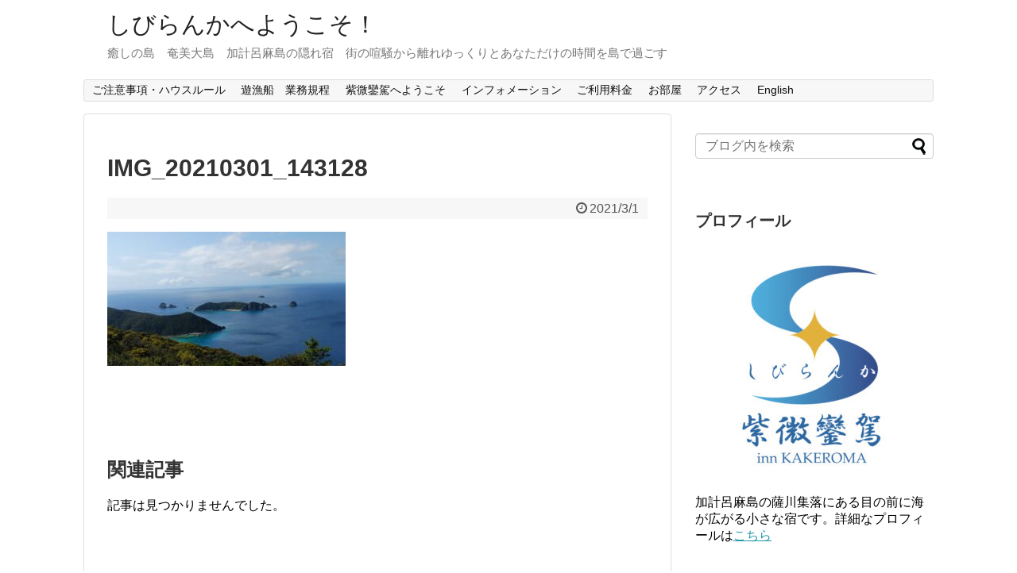

--- FILE ---
content_type: text/html; charset=UTF-8
request_url: https://shibiranka.com/14141/img_20210301_143128
body_size: 11142
content:
<!DOCTYPE html>
<html dir="ltr" lang="ja" prefix="og: https://ogp.me/ns#">
<head>
<meta charset="UTF-8">
  <meta name="viewport" content="width=device-width,initial-scale=1.0">
<link rel="alternate" type="application/rss+xml" title="しびらんかへようこそ！ RSS Feed" href="https://shibiranka.com/feed" />
<link rel="pingback" href="https://shibiranka.com/xmlrpc.php" />
<meta name="robots" content="noindex,follow">
<meta name="description" content="" />
<!-- OGP -->
<meta property="og:type" content="article">
<meta property="og:description" content="">
<meta property="og:title" content="IMG_20210301_143128">
<meta property="og:url" content="https://shibiranka.com/14141/img_20210301_143128">
<meta property="og:image" content="https://shibiranka.com/wp-content/themes/simplicity2-child/images/og-image.jpg">
<meta property="og:site_name" content="しびらんかへようこそ！">
<meta property="og:locale" content="ja_JP">
<!-- /OGP -->
<!-- Twitter Card -->
<meta name="twitter:card" content="summary">
<meta name="twitter:description" content="">
<meta name="twitter:title" content="IMG_20210301_143128">
<meta name="twitter:url" content="https://shibiranka.com/14141/img_20210301_143128">
<meta name="twitter:image" content="https://shibiranka.com/wp-content/themes/simplicity2-child/images/og-image.jpg">
<meta name="twitter:domain" content="shibiranka.com">
<!-- /Twitter Card -->

<title>IMG_20210301_143128 | しびらんかへようこそ！</title>

		<!-- All in One SEO 4.9.3 - aioseo.com -->
	<meta name="robots" content="max-image-preview:large" />
	<meta name="author" content="栁沢良裕"/>
	<link rel="canonical" href="https://shibiranka.com/14141/img_20210301_143128" />
	<meta name="generator" content="All in One SEO (AIOSEO) 4.9.3" />
		<meta property="og:locale" content="ja_JP" />
		<meta property="og:site_name" content="しびらんかへようこそ！" />
		<meta property="og:type" content="article" />
		<meta property="og:title" content="IMG_20210301_143128 | しびらんかへようこそ！" />
		<meta property="og:url" content="https://shibiranka.com/14141/img_20210301_143128" />
		<meta property="article:published_time" content="2021-03-01T09:06:46+00:00" />
		<meta property="article:modified_time" content="2021-03-01T09:06:46+00:00" />
		<meta name="twitter:card" content="summary" />
		<meta name="twitter:site" content="@Yanagis78384135" />
		<meta name="twitter:title" content="IMG_20210301_143128 | しびらんかへようこそ！" />
		<meta name="twitter:creator" content="@Yanagis78384135" />
		<script type="application/ld+json" class="aioseo-schema">
			{"@context":"https:\/\/schema.org","@graph":[{"@type":"BreadcrumbList","@id":"https:\/\/shibiranka.com\/14141\/img_20210301_143128#breadcrumblist","itemListElement":[{"@type":"ListItem","@id":"https:\/\/shibiranka.com#listItem","position":1,"name":"\u30db\u30fc\u30e0","item":"https:\/\/shibiranka.com","nextItem":{"@type":"ListItem","@id":"https:\/\/shibiranka.com\/14141\/img_20210301_143128#listItem","name":"IMG_20210301_143128"}},{"@type":"ListItem","@id":"https:\/\/shibiranka.com\/14141\/img_20210301_143128#listItem","position":2,"name":"IMG_20210301_143128","previousItem":{"@type":"ListItem","@id":"https:\/\/shibiranka.com#listItem","name":"\u30db\u30fc\u30e0"}}]},{"@type":"ItemPage","@id":"https:\/\/shibiranka.com\/14141\/img_20210301_143128#itempage","url":"https:\/\/shibiranka.com\/14141\/img_20210301_143128","name":"IMG_20210301_143128 | \u3057\u3073\u3089\u3093\u304b\u3078\u3088\u3046\u3053\u305d\uff01","inLanguage":"ja","isPartOf":{"@id":"https:\/\/shibiranka.com\/#website"},"breadcrumb":{"@id":"https:\/\/shibiranka.com\/14141\/img_20210301_143128#breadcrumblist"},"author":{"@id":"https:\/\/shibiranka.com\/author\/shibiranka#author"},"creator":{"@id":"https:\/\/shibiranka.com\/author\/shibiranka#author"},"datePublished":"2021-03-01T18:06:46+09:00","dateModified":"2021-03-01T18:06:46+09:00"},{"@type":"Person","@id":"https:\/\/shibiranka.com\/#person","name":"shibiranka_admin01","image":{"@type":"ImageObject","@id":"https:\/\/shibiranka.com\/14141\/img_20210301_143128#personImage","url":"https:\/\/secure.gravatar.com\/avatar\/18210a6d9bfaa1caa879f03b0f31fbd4?s=96&d=mm&r=g","width":96,"height":96,"caption":"shibiranka_admin01"}},{"@type":"Person","@id":"https:\/\/shibiranka.com\/author\/shibiranka#author","url":"https:\/\/shibiranka.com\/author\/shibiranka","name":"\u6801\u6ca2\u826f\u88d5","image":{"@type":"ImageObject","@id":"https:\/\/shibiranka.com\/14141\/img_20210301_143128#authorImage","url":"https:\/\/secure.gravatar.com\/avatar\/8fd88d6a21753884b5a064499a798c23?s=96&d=mm&r=g","width":96,"height":96,"caption":"\u6801\u6ca2\u826f\u88d5"}},{"@type":"WebSite","@id":"https:\/\/shibiranka.com\/#website","url":"https:\/\/shibiranka.com\/","name":"\u3057\u3073\u3089\u3093\u304b\u3078\u3088\u3046\u3053\u305d\uff01","description":"\u7652\u3057\u306e\u5cf6\u3000\u5944\u7f8e\u5927\u5cf6\u3000\u52a0\u8a08\u5442\u9ebb\u5cf6\u306e\u96a0\u308c\u5bbf\u3000\u8857\u306e\u55a7\u9a12\u304b\u3089\u96e2\u308c\u3086\u3063\u304f\u308a\u3068\u3042\u306a\u305f\u3060\u3051\u306e\u6642\u9593\u3092\u5cf6\u3067\u904e\u3054\u3059","inLanguage":"ja","publisher":{"@id":"https:\/\/shibiranka.com\/#person"}}]}
		</script>
		<!-- All in One SEO -->

<link rel="alternate" type="application/rss+xml" title="しびらんかへようこそ！ &raquo; フィード" href="https://shibiranka.com/feed" />
<link rel="alternate" type="application/rss+xml" title="しびらんかへようこそ！ &raquo; コメントフィード" href="https://shibiranka.com/comments/feed" />
<link rel="alternate" type="application/rss+xml" title="しびらんかへようこそ！ &raquo; IMG_20210301_143128 のコメントのフィード" href="https://shibiranka.com/14141/img_20210301_143128/feed" />
		<!-- This site uses the Google Analytics by MonsterInsights plugin v9.11.1 - Using Analytics tracking - https://www.monsterinsights.com/ -->
		<!-- Note: MonsterInsights is not currently configured on this site. The site owner needs to authenticate with Google Analytics in the MonsterInsights settings panel. -->
					<!-- No tracking code set -->
				<!-- / Google Analytics by MonsterInsights -->
		<script type="text/javascript">
/* <![CDATA[ */
window._wpemojiSettings = {"baseUrl":"https:\/\/s.w.org\/images\/core\/emoji\/15.0.3\/72x72\/","ext":".png","svgUrl":"https:\/\/s.w.org\/images\/core\/emoji\/15.0.3\/svg\/","svgExt":".svg","source":{"concatemoji":"https:\/\/shibiranka.com\/wp-includes\/js\/wp-emoji-release.min.js?ver=6.5.7"}};
/*! This file is auto-generated */
!function(i,n){var o,s,e;function c(e){try{var t={supportTests:e,timestamp:(new Date).valueOf()};sessionStorage.setItem(o,JSON.stringify(t))}catch(e){}}function p(e,t,n){e.clearRect(0,0,e.canvas.width,e.canvas.height),e.fillText(t,0,0);var t=new Uint32Array(e.getImageData(0,0,e.canvas.width,e.canvas.height).data),r=(e.clearRect(0,0,e.canvas.width,e.canvas.height),e.fillText(n,0,0),new Uint32Array(e.getImageData(0,0,e.canvas.width,e.canvas.height).data));return t.every(function(e,t){return e===r[t]})}function u(e,t,n){switch(t){case"flag":return n(e,"\ud83c\udff3\ufe0f\u200d\u26a7\ufe0f","\ud83c\udff3\ufe0f\u200b\u26a7\ufe0f")?!1:!n(e,"\ud83c\uddfa\ud83c\uddf3","\ud83c\uddfa\u200b\ud83c\uddf3")&&!n(e,"\ud83c\udff4\udb40\udc67\udb40\udc62\udb40\udc65\udb40\udc6e\udb40\udc67\udb40\udc7f","\ud83c\udff4\u200b\udb40\udc67\u200b\udb40\udc62\u200b\udb40\udc65\u200b\udb40\udc6e\u200b\udb40\udc67\u200b\udb40\udc7f");case"emoji":return!n(e,"\ud83d\udc26\u200d\u2b1b","\ud83d\udc26\u200b\u2b1b")}return!1}function f(e,t,n){var r="undefined"!=typeof WorkerGlobalScope&&self instanceof WorkerGlobalScope?new OffscreenCanvas(300,150):i.createElement("canvas"),a=r.getContext("2d",{willReadFrequently:!0}),o=(a.textBaseline="top",a.font="600 32px Arial",{});return e.forEach(function(e){o[e]=t(a,e,n)}),o}function t(e){var t=i.createElement("script");t.src=e,t.defer=!0,i.head.appendChild(t)}"undefined"!=typeof Promise&&(o="wpEmojiSettingsSupports",s=["flag","emoji"],n.supports={everything:!0,everythingExceptFlag:!0},e=new Promise(function(e){i.addEventListener("DOMContentLoaded",e,{once:!0})}),new Promise(function(t){var n=function(){try{var e=JSON.parse(sessionStorage.getItem(o));if("object"==typeof e&&"number"==typeof e.timestamp&&(new Date).valueOf()<e.timestamp+604800&&"object"==typeof e.supportTests)return e.supportTests}catch(e){}return null}();if(!n){if("undefined"!=typeof Worker&&"undefined"!=typeof OffscreenCanvas&&"undefined"!=typeof URL&&URL.createObjectURL&&"undefined"!=typeof Blob)try{var e="postMessage("+f.toString()+"("+[JSON.stringify(s),u.toString(),p.toString()].join(",")+"));",r=new Blob([e],{type:"text/javascript"}),a=new Worker(URL.createObjectURL(r),{name:"wpTestEmojiSupports"});return void(a.onmessage=function(e){c(n=e.data),a.terminate(),t(n)})}catch(e){}c(n=f(s,u,p))}t(n)}).then(function(e){for(var t in e)n.supports[t]=e[t],n.supports.everything=n.supports.everything&&n.supports[t],"flag"!==t&&(n.supports.everythingExceptFlag=n.supports.everythingExceptFlag&&n.supports[t]);n.supports.everythingExceptFlag=n.supports.everythingExceptFlag&&!n.supports.flag,n.DOMReady=!1,n.readyCallback=function(){n.DOMReady=!0}}).then(function(){return e}).then(function(){var e;n.supports.everything||(n.readyCallback(),(e=n.source||{}).concatemoji?t(e.concatemoji):e.wpemoji&&e.twemoji&&(t(e.twemoji),t(e.wpemoji)))}))}((window,document),window._wpemojiSettings);
/* ]]> */
</script>
<link rel='stylesheet' id='simplicity-style-css' href='https://shibiranka.com/wp-content/themes/simplicity2/style.css?ver=6.5.7&#038;fver=20181123010835' type='text/css' media='all' />
<link rel='stylesheet' id='responsive-style-css' href='https://shibiranka.com/wp-content/themes/simplicity2/css/responsive-pc.css?ver=6.5.7&#038;fver=20181123010835' type='text/css' media='all' />
<link rel='stylesheet' id='font-awesome-style-css' href='https://shibiranka.com/wp-content/themes/simplicity2/webfonts/css/font-awesome.min.css?ver=6.5.7&#038;fver=20181123010835' type='text/css' media='all' />
<link rel='stylesheet' id='icomoon-style-css' href='https://shibiranka.com/wp-content/themes/simplicity2/webfonts/icomoon/style.css?ver=6.5.7&#038;fver=20181123010835' type='text/css' media='all' />
<link rel='stylesheet' id='responsive-mode-style-css' href='https://shibiranka.com/wp-content/themes/simplicity2/responsive.css?ver=6.5.7&#038;fver=20181123010835' type='text/css' media='all' />
<link rel='stylesheet' id='narrow-style-css' href='https://shibiranka.com/wp-content/themes/simplicity2/css/narrow.css?ver=6.5.7&#038;fver=20181123010835' type='text/css' media='all' />
<link rel='stylesheet' id='media-style-css' href='https://shibiranka.com/wp-content/themes/simplicity2/css/media.css?ver=6.5.7&#038;fver=20181123010835' type='text/css' media='all' />
<link rel='stylesheet' id='extension-style-css' href='https://shibiranka.com/wp-content/themes/simplicity2/css/extension.css?ver=6.5.7&#038;fver=20181123010835' type='text/css' media='all' />
<style id='extension-style-inline-css' type='text/css'>
#header .alignleft{margin-right:30px;max-width:none} .entry-thumb img,.related-entry-thumb img,.widget_new_entries ul li img,.widget_new_popular ul li img,.widget_popular_ranking ul li img,#prev-next img,.widget_new_entries .new-entrys-large .new-entry img{border-radius:10px}
</style>
<link rel='stylesheet' id='child-style-css' href='https://shibiranka.com/wp-content/themes/simplicity2-child/style.css?ver=6.5.7&#038;fver=20181123011029' type='text/css' media='all' />
<link rel='stylesheet' id='child-responsive-mode-style-css' href='https://shibiranka.com/wp-content/themes/simplicity2-child/responsive.css?ver=6.5.7&#038;fver=20181123011029' type='text/css' media='all' />
<link rel='stylesheet' id='print-style-css' href='https://shibiranka.com/wp-content/themes/simplicity2/css/print.css?ver=6.5.7&#038;fver=20181123010835' type='text/css' media='print' />
<link rel='stylesheet' id='sns-twitter-type-style-css' href='https://shibiranka.com/wp-content/themes/simplicity2/css/sns-twitter-type.css?ver=6.5.7&#038;fver=20181123010835' type='text/css' media='all' />
<style id='wp-emoji-styles-inline-css' type='text/css'>

	img.wp-smiley, img.emoji {
		display: inline !important;
		border: none !important;
		box-shadow: none !important;
		height: 1em !important;
		width: 1em !important;
		margin: 0 0.07em !important;
		vertical-align: -0.1em !important;
		background: none !important;
		padding: 0 !important;
	}
</style>
<link rel='stylesheet' id='wp-block-library-css' href='https://shibiranka.com/wp-includes/css/dist/block-library/style.min.css?ver=6.5.7' type='text/css' media='all' />
<link rel='stylesheet' id='aioseo/css/src/vue/standalone/blocks/table-of-contents/global.scss-css' href='https://shibiranka.com/wp-content/plugins/all-in-one-seo-pack/dist/Lite/assets/css/table-of-contents/global.e90f6d47.css?ver=4.9.3&#038;fver=20260109035322' type='text/css' media='all' />
<style id='classic-theme-styles-inline-css' type='text/css'>
/*! This file is auto-generated */
.wp-block-button__link{color:#fff;background-color:#32373c;border-radius:9999px;box-shadow:none;text-decoration:none;padding:calc(.667em + 2px) calc(1.333em + 2px);font-size:1.125em}.wp-block-file__button{background:#32373c;color:#fff;text-decoration:none}
</style>
<style id='global-styles-inline-css' type='text/css'>
body{--wp--preset--color--black: #000000;--wp--preset--color--cyan-bluish-gray: #abb8c3;--wp--preset--color--white: #ffffff;--wp--preset--color--pale-pink: #f78da7;--wp--preset--color--vivid-red: #cf2e2e;--wp--preset--color--luminous-vivid-orange: #ff6900;--wp--preset--color--luminous-vivid-amber: #fcb900;--wp--preset--color--light-green-cyan: #7bdcb5;--wp--preset--color--vivid-green-cyan: #00d084;--wp--preset--color--pale-cyan-blue: #8ed1fc;--wp--preset--color--vivid-cyan-blue: #0693e3;--wp--preset--color--vivid-purple: #9b51e0;--wp--preset--gradient--vivid-cyan-blue-to-vivid-purple: linear-gradient(135deg,rgba(6,147,227,1) 0%,rgb(155,81,224) 100%);--wp--preset--gradient--light-green-cyan-to-vivid-green-cyan: linear-gradient(135deg,rgb(122,220,180) 0%,rgb(0,208,130) 100%);--wp--preset--gradient--luminous-vivid-amber-to-luminous-vivid-orange: linear-gradient(135deg,rgba(252,185,0,1) 0%,rgba(255,105,0,1) 100%);--wp--preset--gradient--luminous-vivid-orange-to-vivid-red: linear-gradient(135deg,rgba(255,105,0,1) 0%,rgb(207,46,46) 100%);--wp--preset--gradient--very-light-gray-to-cyan-bluish-gray: linear-gradient(135deg,rgb(238,238,238) 0%,rgb(169,184,195) 100%);--wp--preset--gradient--cool-to-warm-spectrum: linear-gradient(135deg,rgb(74,234,220) 0%,rgb(151,120,209) 20%,rgb(207,42,186) 40%,rgb(238,44,130) 60%,rgb(251,105,98) 80%,rgb(254,248,76) 100%);--wp--preset--gradient--blush-light-purple: linear-gradient(135deg,rgb(255,206,236) 0%,rgb(152,150,240) 100%);--wp--preset--gradient--blush-bordeaux: linear-gradient(135deg,rgb(254,205,165) 0%,rgb(254,45,45) 50%,rgb(107,0,62) 100%);--wp--preset--gradient--luminous-dusk: linear-gradient(135deg,rgb(255,203,112) 0%,rgb(199,81,192) 50%,rgb(65,88,208) 100%);--wp--preset--gradient--pale-ocean: linear-gradient(135deg,rgb(255,245,203) 0%,rgb(182,227,212) 50%,rgb(51,167,181) 100%);--wp--preset--gradient--electric-grass: linear-gradient(135deg,rgb(202,248,128) 0%,rgb(113,206,126) 100%);--wp--preset--gradient--midnight: linear-gradient(135deg,rgb(2,3,129) 0%,rgb(40,116,252) 100%);--wp--preset--font-size--small: 13px;--wp--preset--font-size--medium: 20px;--wp--preset--font-size--large: 36px;--wp--preset--font-size--x-large: 42px;--wp--preset--spacing--20: 0.44rem;--wp--preset--spacing--30: 0.67rem;--wp--preset--spacing--40: 1rem;--wp--preset--spacing--50: 1.5rem;--wp--preset--spacing--60: 2.25rem;--wp--preset--spacing--70: 3.38rem;--wp--preset--spacing--80: 5.06rem;--wp--preset--shadow--natural: 6px 6px 9px rgba(0, 0, 0, 0.2);--wp--preset--shadow--deep: 12px 12px 50px rgba(0, 0, 0, 0.4);--wp--preset--shadow--sharp: 6px 6px 0px rgba(0, 0, 0, 0.2);--wp--preset--shadow--outlined: 6px 6px 0px -3px rgba(255, 255, 255, 1), 6px 6px rgba(0, 0, 0, 1);--wp--preset--shadow--crisp: 6px 6px 0px rgba(0, 0, 0, 1);}:where(.is-layout-flex){gap: 0.5em;}:where(.is-layout-grid){gap: 0.5em;}body .is-layout-flex{display: flex;}body .is-layout-flex{flex-wrap: wrap;align-items: center;}body .is-layout-flex > *{margin: 0;}body .is-layout-grid{display: grid;}body .is-layout-grid > *{margin: 0;}:where(.wp-block-columns.is-layout-flex){gap: 2em;}:where(.wp-block-columns.is-layout-grid){gap: 2em;}:where(.wp-block-post-template.is-layout-flex){gap: 1.25em;}:where(.wp-block-post-template.is-layout-grid){gap: 1.25em;}.has-black-color{color: var(--wp--preset--color--black) !important;}.has-cyan-bluish-gray-color{color: var(--wp--preset--color--cyan-bluish-gray) !important;}.has-white-color{color: var(--wp--preset--color--white) !important;}.has-pale-pink-color{color: var(--wp--preset--color--pale-pink) !important;}.has-vivid-red-color{color: var(--wp--preset--color--vivid-red) !important;}.has-luminous-vivid-orange-color{color: var(--wp--preset--color--luminous-vivid-orange) !important;}.has-luminous-vivid-amber-color{color: var(--wp--preset--color--luminous-vivid-amber) !important;}.has-light-green-cyan-color{color: var(--wp--preset--color--light-green-cyan) !important;}.has-vivid-green-cyan-color{color: var(--wp--preset--color--vivid-green-cyan) !important;}.has-pale-cyan-blue-color{color: var(--wp--preset--color--pale-cyan-blue) !important;}.has-vivid-cyan-blue-color{color: var(--wp--preset--color--vivid-cyan-blue) !important;}.has-vivid-purple-color{color: var(--wp--preset--color--vivid-purple) !important;}.has-black-background-color{background-color: var(--wp--preset--color--black) !important;}.has-cyan-bluish-gray-background-color{background-color: var(--wp--preset--color--cyan-bluish-gray) !important;}.has-white-background-color{background-color: var(--wp--preset--color--white) !important;}.has-pale-pink-background-color{background-color: var(--wp--preset--color--pale-pink) !important;}.has-vivid-red-background-color{background-color: var(--wp--preset--color--vivid-red) !important;}.has-luminous-vivid-orange-background-color{background-color: var(--wp--preset--color--luminous-vivid-orange) !important;}.has-luminous-vivid-amber-background-color{background-color: var(--wp--preset--color--luminous-vivid-amber) !important;}.has-light-green-cyan-background-color{background-color: var(--wp--preset--color--light-green-cyan) !important;}.has-vivid-green-cyan-background-color{background-color: var(--wp--preset--color--vivid-green-cyan) !important;}.has-pale-cyan-blue-background-color{background-color: var(--wp--preset--color--pale-cyan-blue) !important;}.has-vivid-cyan-blue-background-color{background-color: var(--wp--preset--color--vivid-cyan-blue) !important;}.has-vivid-purple-background-color{background-color: var(--wp--preset--color--vivid-purple) !important;}.has-black-border-color{border-color: var(--wp--preset--color--black) !important;}.has-cyan-bluish-gray-border-color{border-color: var(--wp--preset--color--cyan-bluish-gray) !important;}.has-white-border-color{border-color: var(--wp--preset--color--white) !important;}.has-pale-pink-border-color{border-color: var(--wp--preset--color--pale-pink) !important;}.has-vivid-red-border-color{border-color: var(--wp--preset--color--vivid-red) !important;}.has-luminous-vivid-orange-border-color{border-color: var(--wp--preset--color--luminous-vivid-orange) !important;}.has-luminous-vivid-amber-border-color{border-color: var(--wp--preset--color--luminous-vivid-amber) !important;}.has-light-green-cyan-border-color{border-color: var(--wp--preset--color--light-green-cyan) !important;}.has-vivid-green-cyan-border-color{border-color: var(--wp--preset--color--vivid-green-cyan) !important;}.has-pale-cyan-blue-border-color{border-color: var(--wp--preset--color--pale-cyan-blue) !important;}.has-vivid-cyan-blue-border-color{border-color: var(--wp--preset--color--vivid-cyan-blue) !important;}.has-vivid-purple-border-color{border-color: var(--wp--preset--color--vivid-purple) !important;}.has-vivid-cyan-blue-to-vivid-purple-gradient-background{background: var(--wp--preset--gradient--vivid-cyan-blue-to-vivid-purple) !important;}.has-light-green-cyan-to-vivid-green-cyan-gradient-background{background: var(--wp--preset--gradient--light-green-cyan-to-vivid-green-cyan) !important;}.has-luminous-vivid-amber-to-luminous-vivid-orange-gradient-background{background: var(--wp--preset--gradient--luminous-vivid-amber-to-luminous-vivid-orange) !important;}.has-luminous-vivid-orange-to-vivid-red-gradient-background{background: var(--wp--preset--gradient--luminous-vivid-orange-to-vivid-red) !important;}.has-very-light-gray-to-cyan-bluish-gray-gradient-background{background: var(--wp--preset--gradient--very-light-gray-to-cyan-bluish-gray) !important;}.has-cool-to-warm-spectrum-gradient-background{background: var(--wp--preset--gradient--cool-to-warm-spectrum) !important;}.has-blush-light-purple-gradient-background{background: var(--wp--preset--gradient--blush-light-purple) !important;}.has-blush-bordeaux-gradient-background{background: var(--wp--preset--gradient--blush-bordeaux) !important;}.has-luminous-dusk-gradient-background{background: var(--wp--preset--gradient--luminous-dusk) !important;}.has-pale-ocean-gradient-background{background: var(--wp--preset--gradient--pale-ocean) !important;}.has-electric-grass-gradient-background{background: var(--wp--preset--gradient--electric-grass) !important;}.has-midnight-gradient-background{background: var(--wp--preset--gradient--midnight) !important;}.has-small-font-size{font-size: var(--wp--preset--font-size--small) !important;}.has-medium-font-size{font-size: var(--wp--preset--font-size--medium) !important;}.has-large-font-size{font-size: var(--wp--preset--font-size--large) !important;}.has-x-large-font-size{font-size: var(--wp--preset--font-size--x-large) !important;}
.wp-block-navigation a:where(:not(.wp-element-button)){color: inherit;}
:where(.wp-block-post-template.is-layout-flex){gap: 1.25em;}:where(.wp-block-post-template.is-layout-grid){gap: 1.25em;}
:where(.wp-block-columns.is-layout-flex){gap: 2em;}:where(.wp-block-columns.is-layout-grid){gap: 2em;}
.wp-block-pullquote{font-size: 1.5em;line-height: 1.6;}
</style>
<script type="text/javascript" src="https://shibiranka.com/wp-includes/js/jquery/jquery.min.js?ver=3.7.1" id="jquery-core-js"></script>
<script type="text/javascript" src="https://shibiranka.com/wp-includes/js/jquery/jquery-migrate.min.js?ver=3.4.1" id="jquery-migrate-js"></script>
<link rel='shortlink' href='https://shibiranka.com/?p=14142' />
<link rel="alternate" type="application/json+oembed" href="https://shibiranka.com/wp-json/oembed/1.0/embed?url=https%3A%2F%2Fshibiranka.com%2F14141%2Fimg_20210301_143128" />
<link rel="alternate" type="text/xml+oembed" href="https://shibiranka.com/wp-json/oembed/1.0/embed?url=https%3A%2F%2Fshibiranka.com%2F14141%2Fimg_20210301_143128&#038;format=xml" />
		<style type="text/css" id="wp-custom-css">
			.box6 ul, ol {
  color: #668ad8;/*文字色*/
  border: dashed 2px #668ad8;/*破線 太さ 色*/
  background: #f1f8ff; /*背景色*/
  padding: 0.5em 0.5em 0.5em 2em;
}

.box6 ul li, .box6 ol li {
  line-height: 1.5;
  padding: 0.5em 0;
}		</style>
		</head>
  <body class="attachment attachment-template-default single single-attachment postid-14142 attachmentid-14142 attachment-jpeg metaslider-plugin" itemscope itemtype="https://schema.org/WebPage">
    <div id="container">

      <!-- header -->
      <header itemscope itemtype="https://schema.org/WPHeader">
        <div id="header" class="clearfix">
          <div id="header-in">

                        <div id="h-top">
              <!-- モバイルメニュー表示用のボタン -->
<div id="mobile-menu">
  <a id="mobile-menu-toggle" href="#"><span class="fa fa-bars fa-2x"></span></a>
</div>

              <div class="alignleft top-title-catchphrase">
                <!-- サイトのタイトル -->
<p id="site-title" itemscope itemtype="https://schema.org/Organization">
  <a href="https://shibiranka.com/">しびらんかへようこそ！</a></p>
<!-- サイトの概要 -->
<p id="site-description">
  癒しの島　奄美大島　加計呂麻島の隠れ宿　街の喧騒から離れゆっくりとあなただけの時間を島で過ごす</p>
              </div>

              <div class="alignright top-sns-follows">
                              </div>

            </div><!-- /#h-top -->
          </div><!-- /#header-in -->
        </div><!-- /#header -->
      </header>

      <!-- Navigation -->
<nav itemscope itemtype="https://schema.org/SiteNavigationElement">
  <div id="navi">
      	<div id="navi-in">
      <div class="menu"><ul>
<li class="page_item page-item-13414"><a href="https://shibiranka.com/page-13414">ご注意事項・ハウスルール</a></li>
<li class="page_item page-item-15725"><a href="https://shibiranka.com/page-15725">遊漁船　業務規程</a></li>
<li class="page_item page-item-7"><a href="https://shibiranka.com/welcome">紫微鑾駕へようこそ</a></li>
<li class="page_item page-item-29"><a href="https://shibiranka.com/information">インフォメーション</a></li>
<li class="page_item page-item-39"><a href="https://shibiranka.com/fee">ご利用料金</a></li>
<li class="page_item page-item-12227"><a href="https://shibiranka.com/room">お部屋</a></li>
<li class="page_item page-item-12268"><a href="https://shibiranka.com/access">アクセス</a></li>
<li class="page_item page-item-12354"><a href="https://shibiranka.com/english">English</a></li>
</ul></div>
    </div><!-- /#navi-in -->
  </div><!-- /#navi -->
</nav>
<!-- /Navigation -->
      <!-- 本体部分 -->
      <div id="body">
        <div id="body-in" class="cf">

          
          <!-- main -->
          <main itemscope itemprop="mainContentOfPage">
            <div id="main" itemscope itemtype="https://schema.org/Blog">
  
    <div id="post-14142" class="post-14142 attachment type-attachment status-inherit hentry">
  <article class="article">
  
  
  <header>
    <h1 class="entry-title">IMG_20210301_143128</h1>
    <p class="post-meta">
            <span class="post-date"><span class="fa fa-clock-o fa-fw"></span><time class="entry-date date published updated" datetime="2021-03-01T18:06:46+09:00">2021/3/1</time></span>
    
      
      
      
      
      
      
    </p>

    
    
    
      </header>

  
  <div id="the-content" class="entry-content">
  <p class="attachment"><a href='https://shibiranka.com/wp-content/uploads/IMG_20210301_143128-scaled.jpg'><img fetchpriority="high" decoding="async" width="300" height="169" src="https://shibiranka.com/wp-content/uploads/IMG_20210301_143128-300x169.jpg" class="attachment-medium size-medium" alt="" srcset="https://shibiranka.com/wp-content/uploads/IMG_20210301_143128-300x169.jpg 300w, https://shibiranka.com/wp-content/uploads/IMG_20210301_143128-1024x576.jpg 1024w, https://shibiranka.com/wp-content/uploads/IMG_20210301_143128-768x432.jpg 768w, https://shibiranka.com/wp-content/uploads/IMG_20210301_143128-1536x864.jpg 1536w, https://shibiranka.com/wp-content/uploads/IMG_20210301_143128-2048x1152.jpg 2048w, https://shibiranka.com/wp-content/uploads/IMG_20210301_143128-320x180.jpg 320w" sizes="(max-width: 300px) 100vw, 300px" /></a></p>
  </div>

  <footer>
    <!-- ページリンク -->
    
    

    
    <div id="sns-group" class="sns-group sns-group-bottom">
    
        </div>

    
    <p class="footer-post-meta">

            <span class="post-tag"></span>
      
      
      
          </p>
  </footer>
  </article><!-- .article -->
  </div><!-- .post -->

      <div id="under-entry-body">

            <aside id="related-entries">
        <h2>関連記事</h2>
            <p>記事は見つかりませんでした。</p>
  <br style="clear:both;">      </aside><!-- #related-entries -->
      


      
      
      <!-- post navigation -->
<div class="navigation">
  </div>
<!-- /post navigation -->
      <!-- comment area -->
<div id="comment-area">
	<aside>	<div id="respond" class="comment-respond">
		<h2 id="reply-title" class="comment-reply-title">コメントをどうぞ <small><a rel="nofollow" id="cancel-comment-reply-link" href="/14141/img_20210301_143128#respond" style="display:none;">コメントをキャンセル</a></small></h2><form action="https://shibiranka.com/wp-comments-post.php" method="post" id="commentform" class="comment-form"><p class="comment-notes"><span id="email-notes">メールアドレスが公開されることはありません。</span> <span class="required-field-message"><span class="required">※</span> が付いている欄は必須項目です</span></p><p class="comment-form-comment"><textarea id="comment" class="expanding" name="comment" cols="45" rows="8" aria-required="true" placeholder=""></textarea></p><p class="comment-form-author"><label for="author">名前 <span class="required">※</span></label> <input id="author" name="author" type="text" value="" size="30" maxlength="245" autocomplete="name" required="required" /></p>
<p class="comment-form-email"><label for="email">メール <span class="required">※</span></label> <input id="email" name="email" type="text" value="" size="30" maxlength="100" aria-describedby="email-notes" autocomplete="email" required="required" /></p>
<p class="comment-form-url"><label for="url">サイト</label> <input id="url" name="url" type="text" value="" size="30" maxlength="200" autocomplete="url" /></p>
<p class="form-submit"><input name="submit" type="submit" id="submit" class="submit" value="コメントを送信" /> <input type='hidden' name='comment_post_ID' value='14142' id='comment_post_ID' />
<input type='hidden' name='comment_parent' id='comment_parent' value='0' />
</p><p style="display: none;"><input type="hidden" id="akismet_comment_nonce" name="akismet_comment_nonce" value="181398d142" /></p><p style="display: none !important;" class="akismet-fields-container" data-prefix="ak_"><label>&#916;<textarea name="ak_hp_textarea" cols="45" rows="8" maxlength="100"></textarea></label><input type="hidden" id="ak_js_1" name="ak_js" value="101"/><script>document.getElementById( "ak_js_1" ).setAttribute( "value", ( new Date() ).getTime() );</script></p></form>	</div><!-- #respond -->
	</aside></div>
<!-- /comment area -->      </div>
    
            </div><!-- /#main -->
          </main>
        <!-- sidebar -->
<div id="sidebar" role="complementary">
    
  <div id="sidebar-widget">
  <!-- ウイジェット -->
  <aside id="search-2" class="widget widget_search"><form method="get" id="searchform" action="https://shibiranka.com/">
	<input type="text" placeholder="ブログ内を検索" name="s" id="s">
	<input type="submit" id="searchsubmit" value="">
</form></aside><aside id="text-2" class="widget widget_text"><h3 class="widget_title sidebar_widget_title">プロフィール</h3>			<div class="textwidget"><p><img loading="lazy" decoding="async" class="wp-image-12511 size-medium aligncenter" src="https://shibiranka.com/wp-content/uploads/shibiranka_logo-300x300.jpg" alt="" width="300" height="300" srcset="https://shibiranka.com/wp-content/uploads/shibiranka_logo-300x300.jpg 300w, https://shibiranka.com/wp-content/uploads/shibiranka_logo-150x150.jpg 150w, https://shibiranka.com/wp-content/uploads/shibiranka_logo-100x100.jpg 100w, https://shibiranka.com/wp-content/uploads/shibiranka_logo-320x320.jpg 320w, https://shibiranka.com/wp-content/uploads/shibiranka_logo.jpg 753w" sizes="(max-width: 300px) 100vw, 300px" /></p>
<p>加計呂麻島の薩川集落にある目の前に海が広がる小さな宿です。詳細なプロフィールは<a href="https://shibiranka.com/staff">こちら</a></p>
</div>
		</aside>
		<aside id="recent-posts-2" class="widget widget_recent_entries">
		<h3 class="widget_title sidebar_widget_title">最近の投稿</h3>
		<ul>
											<li>
					<a href="https://shibiranka.com/16274">(タイトルなし)</a>
									</li>
											<li>
					<a href="https://shibiranka.com/16267">メンテナンス⑥</a>
									</li>
											<li>
					<a href="https://shibiranka.com/16263">メンテナンス⑤完了</a>
									</li>
											<li>
					<a href="https://shibiranka.com/16255">メンテナンス⑤は…</a>
									</li>
											<li>
					<a href="https://shibiranka.com/16251">④サンゴ石垣</a>
									</li>
					</ul>

		</aside><aside id="archives-2" class="widget widget_archive"><h3 class="widget_title sidebar_widget_title">アーカイブ</h3>
			<ul>
					<li><a href='https://shibiranka.com/date/2026/01'>2026年1月</a></li>
	<li><a href='https://shibiranka.com/date/2025/12'>2025年12月</a></li>
	<li><a href='https://shibiranka.com/date/2025/11'>2025年11月</a></li>
	<li><a href='https://shibiranka.com/date/2025/10'>2025年10月</a></li>
	<li><a href='https://shibiranka.com/date/2025/09'>2025年9月</a></li>
	<li><a href='https://shibiranka.com/date/2025/08'>2025年8月</a></li>
	<li><a href='https://shibiranka.com/date/2025/07'>2025年7月</a></li>
	<li><a href='https://shibiranka.com/date/2025/06'>2025年6月</a></li>
	<li><a href='https://shibiranka.com/date/2025/05'>2025年5月</a></li>
	<li><a href='https://shibiranka.com/date/2025/04'>2025年4月</a></li>
	<li><a href='https://shibiranka.com/date/2025/03'>2025年3月</a></li>
	<li><a href='https://shibiranka.com/date/2025/02'>2025年2月</a></li>
	<li><a href='https://shibiranka.com/date/2025/01'>2025年1月</a></li>
	<li><a href='https://shibiranka.com/date/2024/11'>2024年11月</a></li>
	<li><a href='https://shibiranka.com/date/2024/10'>2024年10月</a></li>
	<li><a href='https://shibiranka.com/date/2024/09'>2024年9月</a></li>
	<li><a href='https://shibiranka.com/date/2024/08'>2024年8月</a></li>
	<li><a href='https://shibiranka.com/date/2024/07'>2024年7月</a></li>
	<li><a href='https://shibiranka.com/date/2024/06'>2024年6月</a></li>
	<li><a href='https://shibiranka.com/date/2024/05'>2024年5月</a></li>
	<li><a href='https://shibiranka.com/date/2024/04'>2024年4月</a></li>
	<li><a href='https://shibiranka.com/date/2024/03'>2024年3月</a></li>
	<li><a href='https://shibiranka.com/date/2024/02'>2024年2月</a></li>
	<li><a href='https://shibiranka.com/date/2024/01'>2024年1月</a></li>
	<li><a href='https://shibiranka.com/date/2023/12'>2023年12月</a></li>
	<li><a href='https://shibiranka.com/date/2023/11'>2023年11月</a></li>
	<li><a href='https://shibiranka.com/date/2023/10'>2023年10月</a></li>
	<li><a href='https://shibiranka.com/date/2023/09'>2023年9月</a></li>
	<li><a href='https://shibiranka.com/date/2023/08'>2023年8月</a></li>
	<li><a href='https://shibiranka.com/date/2023/07'>2023年7月</a></li>
	<li><a href='https://shibiranka.com/date/2023/06'>2023年6月</a></li>
	<li><a href='https://shibiranka.com/date/2023/05'>2023年5月</a></li>
	<li><a href='https://shibiranka.com/date/2023/04'>2023年4月</a></li>
	<li><a href='https://shibiranka.com/date/2023/03'>2023年3月</a></li>
	<li><a href='https://shibiranka.com/date/2023/02'>2023年2月</a></li>
	<li><a href='https://shibiranka.com/date/2023/01'>2023年1月</a></li>
	<li><a href='https://shibiranka.com/date/2022/12'>2022年12月</a></li>
	<li><a href='https://shibiranka.com/date/2022/11'>2022年11月</a></li>
	<li><a href='https://shibiranka.com/date/2022/10'>2022年10月</a></li>
	<li><a href='https://shibiranka.com/date/2022/09'>2022年9月</a></li>
	<li><a href='https://shibiranka.com/date/2022/08'>2022年8月</a></li>
	<li><a href='https://shibiranka.com/date/2022/07'>2022年7月</a></li>
	<li><a href='https://shibiranka.com/date/2022/06'>2022年6月</a></li>
	<li><a href='https://shibiranka.com/date/2022/05'>2022年5月</a></li>
	<li><a href='https://shibiranka.com/date/2022/04'>2022年4月</a></li>
	<li><a href='https://shibiranka.com/date/2022/03'>2022年3月</a></li>
	<li><a href='https://shibiranka.com/date/2022/02'>2022年2月</a></li>
	<li><a href='https://shibiranka.com/date/2022/01'>2022年1月</a></li>
	<li><a href='https://shibiranka.com/date/2021/12'>2021年12月</a></li>
	<li><a href='https://shibiranka.com/date/2021/11'>2021年11月</a></li>
	<li><a href='https://shibiranka.com/date/2021/10'>2021年10月</a></li>
	<li><a href='https://shibiranka.com/date/2021/09'>2021年9月</a></li>
	<li><a href='https://shibiranka.com/date/2021/08'>2021年8月</a></li>
	<li><a href='https://shibiranka.com/date/2021/07'>2021年7月</a></li>
	<li><a href='https://shibiranka.com/date/2021/06'>2021年6月</a></li>
	<li><a href='https://shibiranka.com/date/2021/05'>2021年5月</a></li>
	<li><a href='https://shibiranka.com/date/2021/04'>2021年4月</a></li>
	<li><a href='https://shibiranka.com/date/2021/03'>2021年3月</a></li>
	<li><a href='https://shibiranka.com/date/2021/02'>2021年2月</a></li>
	<li><a href='https://shibiranka.com/date/2021/01'>2021年1月</a></li>
	<li><a href='https://shibiranka.com/date/2020/12'>2020年12月</a></li>
	<li><a href='https://shibiranka.com/date/2020/11'>2020年11月</a></li>
	<li><a href='https://shibiranka.com/date/2020/10'>2020年10月</a></li>
	<li><a href='https://shibiranka.com/date/2020/09'>2020年9月</a></li>
	<li><a href='https://shibiranka.com/date/2020/08'>2020年8月</a></li>
	<li><a href='https://shibiranka.com/date/2020/07'>2020年7月</a></li>
	<li><a href='https://shibiranka.com/date/2020/06'>2020年6月</a></li>
	<li><a href='https://shibiranka.com/date/2020/05'>2020年5月</a></li>
	<li><a href='https://shibiranka.com/date/2020/04'>2020年4月</a></li>
	<li><a href='https://shibiranka.com/date/2020/02'>2020年2月</a></li>
	<li><a href='https://shibiranka.com/date/2020/01'>2020年1月</a></li>
	<li><a href='https://shibiranka.com/date/2019/12'>2019年12月</a></li>
	<li><a href='https://shibiranka.com/date/2019/11'>2019年11月</a></li>
	<li><a href='https://shibiranka.com/date/2019/10'>2019年10月</a></li>
	<li><a href='https://shibiranka.com/date/2019/09'>2019年9月</a></li>
	<li><a href='https://shibiranka.com/date/2019/08'>2019年8月</a></li>
	<li><a href='https://shibiranka.com/date/2019/07'>2019年7月</a></li>
	<li><a href='https://shibiranka.com/date/2019/06'>2019年6月</a></li>
	<li><a href='https://shibiranka.com/date/2019/05'>2019年5月</a></li>
	<li><a href='https://shibiranka.com/date/2019/04'>2019年4月</a></li>
	<li><a href='https://shibiranka.com/date/2019/03'>2019年3月</a></li>
	<li><a href='https://shibiranka.com/date/2019/02'>2019年2月</a></li>
	<li><a href='https://shibiranka.com/date/2019/01'>2019年1月</a></li>
	<li><a href='https://shibiranka.com/date/2018/12'>2018年12月</a></li>
	<li><a href='https://shibiranka.com/date/2018/11'>2018年11月</a></li>
	<li><a href='https://shibiranka.com/date/2018/10'>2018年10月</a></li>
	<li><a href='https://shibiranka.com/date/2018/09'>2018年9月</a></li>
	<li><a href='https://shibiranka.com/date/2018/08'>2018年8月</a></li>
	<li><a href='https://shibiranka.com/date/2018/07'>2018年7月</a></li>
	<li><a href='https://shibiranka.com/date/2018/06'>2018年6月</a></li>
	<li><a href='https://shibiranka.com/date/2018/05'>2018年5月</a></li>
	<li><a href='https://shibiranka.com/date/2018/04'>2018年4月</a></li>
	<li><a href='https://shibiranka.com/date/2018/03'>2018年3月</a></li>
	<li><a href='https://shibiranka.com/date/2018/02'>2018年2月</a></li>
	<li><a href='https://shibiranka.com/date/2018/01'>2018年1月</a></li>
	<li><a href='https://shibiranka.com/date/2017/12'>2017年12月</a></li>
	<li><a href='https://shibiranka.com/date/2017/11'>2017年11月</a></li>
	<li><a href='https://shibiranka.com/date/2017/10'>2017年10月</a></li>
	<li><a href='https://shibiranka.com/date/2017/09'>2017年9月</a></li>
	<li><a href='https://shibiranka.com/date/2017/08'>2017年8月</a></li>
	<li><a href='https://shibiranka.com/date/2017/07'>2017年7月</a></li>
	<li><a href='https://shibiranka.com/date/2017/06'>2017年6月</a></li>
	<li><a href='https://shibiranka.com/date/2017/05'>2017年5月</a></li>
	<li><a href='https://shibiranka.com/date/2017/04'>2017年4月</a></li>
	<li><a href='https://shibiranka.com/date/2017/03'>2017年3月</a></li>
	<li><a href='https://shibiranka.com/date/2017/02'>2017年2月</a></li>
	<li><a href='https://shibiranka.com/date/2017/01'>2017年1月</a></li>
	<li><a href='https://shibiranka.com/date/2016/12'>2016年12月</a></li>
	<li><a href='https://shibiranka.com/date/2016/11'>2016年11月</a></li>
	<li><a href='https://shibiranka.com/date/2016/10'>2016年10月</a></li>
	<li><a href='https://shibiranka.com/date/2016/09'>2016年9月</a></li>
	<li><a href='https://shibiranka.com/date/2016/08'>2016年8月</a></li>
	<li><a href='https://shibiranka.com/date/2016/07'>2016年7月</a></li>
	<li><a href='https://shibiranka.com/date/2016/06'>2016年6月</a></li>
	<li><a href='https://shibiranka.com/date/2016/05'>2016年5月</a></li>
	<li><a href='https://shibiranka.com/date/2016/04'>2016年4月</a></li>
	<li><a href='https://shibiranka.com/date/2016/03'>2016年3月</a></li>
	<li><a href='https://shibiranka.com/date/2016/02'>2016年2月</a></li>
	<li><a href='https://shibiranka.com/date/2016/01'>2016年1月</a></li>
	<li><a href='https://shibiranka.com/date/2015/12'>2015年12月</a></li>
	<li><a href='https://shibiranka.com/date/2015/11'>2015年11月</a></li>
	<li><a href='https://shibiranka.com/date/2015/10'>2015年10月</a></li>
	<li><a href='https://shibiranka.com/date/2015/09'>2015年9月</a></li>
	<li><a href='https://shibiranka.com/date/2015/08'>2015年8月</a></li>
	<li><a href='https://shibiranka.com/date/2015/07'>2015年7月</a></li>
	<li><a href='https://shibiranka.com/date/2015/06'>2015年6月</a></li>
	<li><a href='https://shibiranka.com/date/2015/05'>2015年5月</a></li>
	<li><a href='https://shibiranka.com/date/2015/04'>2015年4月</a></li>
	<li><a href='https://shibiranka.com/date/2015/03'>2015年3月</a></li>
	<li><a href='https://shibiranka.com/date/2015/02'>2015年2月</a></li>
	<li><a href='https://shibiranka.com/date/2015/01'>2015年1月</a></li>
	<li><a href='https://shibiranka.com/date/2014/12'>2014年12月</a></li>
	<li><a href='https://shibiranka.com/date/2014/11'>2014年11月</a></li>
	<li><a href='https://shibiranka.com/date/2014/10'>2014年10月</a></li>
	<li><a href='https://shibiranka.com/date/2014/09'>2014年9月</a></li>
	<li><a href='https://shibiranka.com/date/2014/08'>2014年8月</a></li>
	<li><a href='https://shibiranka.com/date/2014/07'>2014年7月</a></li>
	<li><a href='https://shibiranka.com/date/2014/06'>2014年6月</a></li>
	<li><a href='https://shibiranka.com/date/2014/05'>2014年5月</a></li>
	<li><a href='https://shibiranka.com/date/2014/04'>2014年4月</a></li>
	<li><a href='https://shibiranka.com/date/2014/03'>2014年3月</a></li>
	<li><a href='https://shibiranka.com/date/2014/02'>2014年2月</a></li>
	<li><a href='https://shibiranka.com/date/2014/01'>2014年1月</a></li>
	<li><a href='https://shibiranka.com/date/2013/12'>2013年12月</a></li>
	<li><a href='https://shibiranka.com/date/2013/11'>2013年11月</a></li>
	<li><a href='https://shibiranka.com/date/2013/10'>2013年10月</a></li>
	<li><a href='https://shibiranka.com/date/2013/09'>2013年9月</a></li>
	<li><a href='https://shibiranka.com/date/2013/08'>2013年8月</a></li>
	<li><a href='https://shibiranka.com/date/2013/07'>2013年7月</a></li>
	<li><a href='https://shibiranka.com/date/2013/06'>2013年6月</a></li>
	<li><a href='https://shibiranka.com/date/2013/05'>2013年5月</a></li>
	<li><a href='https://shibiranka.com/date/2013/04'>2013年4月</a></li>
	<li><a href='https://shibiranka.com/date/2013/03'>2013年3月</a></li>
	<li><a href='https://shibiranka.com/date/2013/02'>2013年2月</a></li>
	<li><a href='https://shibiranka.com/date/2013/01'>2013年1月</a></li>
	<li><a href='https://shibiranka.com/date/2012/12'>2012年12月</a></li>
	<li><a href='https://shibiranka.com/date/2012/11'>2012年11月</a></li>
	<li><a href='https://shibiranka.com/date/2012/10'>2012年10月</a></li>
	<li><a href='https://shibiranka.com/date/2012/09'>2012年9月</a></li>
	<li><a href='https://shibiranka.com/date/2012/08'>2012年8月</a></li>
	<li><a href='https://shibiranka.com/date/2012/07'>2012年7月</a></li>
	<li><a href='https://shibiranka.com/date/2012/06'>2012年6月</a></li>
	<li><a href='https://shibiranka.com/date/2012/05'>2012年5月</a></li>
	<li><a href='https://shibiranka.com/date/2012/04'>2012年4月</a></li>
	<li><a href='https://shibiranka.com/date/2012/03'>2012年3月</a></li>
	<li><a href='https://shibiranka.com/date/2012/02'>2012年2月</a></li>
	<li><a href='https://shibiranka.com/date/2012/01'>2012年1月</a></li>
	<li><a href='https://shibiranka.com/date/2011/12'>2011年12月</a></li>
	<li><a href='https://shibiranka.com/date/2011/11'>2011年11月</a></li>
	<li><a href='https://shibiranka.com/date/2011/10'>2011年10月</a></li>
	<li><a href='https://shibiranka.com/date/2011/09'>2011年9月</a></li>
	<li><a href='https://shibiranka.com/date/2011/08'>2011年8月</a></li>
	<li><a href='https://shibiranka.com/date/2011/07'>2011年7月</a></li>
	<li><a href='https://shibiranka.com/date/2011/06'>2011年6月</a></li>
	<li><a href='https://shibiranka.com/date/2011/05'>2011年5月</a></li>
	<li><a href='https://shibiranka.com/date/2011/04'>2011年4月</a></li>
	<li><a href='https://shibiranka.com/date/2011/03'>2011年3月</a></li>
	<li><a href='https://shibiranka.com/date/2011/02'>2011年2月</a></li>
	<li><a href='https://shibiranka.com/date/2011/01'>2011年1月</a></li>
	<li><a href='https://shibiranka.com/date/2010/12'>2010年12月</a></li>
	<li><a href='https://shibiranka.com/date/2010/11'>2010年11月</a></li>
	<li><a href='https://shibiranka.com/date/2010/10'>2010年10月</a></li>
	<li><a href='https://shibiranka.com/date/2010/09'>2010年9月</a></li>
	<li><a href='https://shibiranka.com/date/2010/08'>2010年8月</a></li>
	<li><a href='https://shibiranka.com/date/2010/07'>2010年7月</a></li>
	<li><a href='https://shibiranka.com/date/2010/06'>2010年6月</a></li>
	<li><a href='https://shibiranka.com/date/2010/05'>2010年5月</a></li>
	<li><a href='https://shibiranka.com/date/2010/04'>2010年4月</a></li>
	<li><a href='https://shibiranka.com/date/2010/03'>2010年3月</a></li>
	<li><a href='https://shibiranka.com/date/2010/02'>2010年2月</a></li>
	<li><a href='https://shibiranka.com/date/2010/01'>2010年1月</a></li>
	<li><a href='https://shibiranka.com/date/2009/12'>2009年12月</a></li>
	<li><a href='https://shibiranka.com/date/2009/11'>2009年11月</a></li>
	<li><a href='https://shibiranka.com/date/2009/10'>2009年10月</a></li>
	<li><a href='https://shibiranka.com/date/2009/09'>2009年9月</a></li>
	<li><a href='https://shibiranka.com/date/2009/08'>2009年8月</a></li>
	<li><a href='https://shibiranka.com/date/2009/07'>2009年7月</a></li>
	<li><a href='https://shibiranka.com/date/2009/06'>2009年6月</a></li>
	<li><a href='https://shibiranka.com/date/2009/05'>2009年5月</a></li>
	<li><a href='https://shibiranka.com/date/2009/04'>2009年4月</a></li>
	<li><a href='https://shibiranka.com/date/2009/03'>2009年3月</a></li>
	<li><a href='https://shibiranka.com/date/2009/02'>2009年2月</a></li>
	<li><a href='https://shibiranka.com/date/2009/01'>2009年1月</a></li>
	<li><a href='https://shibiranka.com/date/2008/12'>2008年12月</a></li>
	<li><a href='https://shibiranka.com/date/2008/11'>2008年11月</a></li>
	<li><a href='https://shibiranka.com/date/2008/10'>2008年10月</a></li>
	<li><a href='https://shibiranka.com/date/2008/09'>2008年9月</a></li>
	<li><a href='https://shibiranka.com/date/2008/08'>2008年8月</a></li>
	<li><a href='https://shibiranka.com/date/2008/07'>2008年7月</a></li>
	<li><a href='https://shibiranka.com/date/2008/06'>2008年6月</a></li>
	<li><a href='https://shibiranka.com/date/2008/05'>2008年5月</a></li>
			</ul>

			</aside><aside id="categories-2" class="widget widget_categories"><h3 class="widget_title sidebar_widget_title">カテゴリー</h3>
			<ul>
					<li class="cat-item cat-item-24"><a href="https://shibiranka.com/category/making-of-shibiranka">2008年 メイキング・オブ</a>
</li>
	<li class="cat-item cat-item-23"><a href="https://shibiranka.com/category/guest-of-2008">2008年ゲスト</a>
</li>
	<li class="cat-item cat-item-22"><a href="https://shibiranka.com/category/guest-of-2009">2009年ゲスト</a>
</li>
	<li class="cat-item cat-item-21"><a href="https://shibiranka.com/category/guest-of-2010">2010年ゲスト</a>
</li>
	<li class="cat-item cat-item-20"><a href="https://shibiranka.com/category/guest-of-2011">2011年ゲスト</a>
</li>
	<li class="cat-item cat-item-18"><a href="https://shibiranka.com/category/guest-of-2012">2012年ゲスト</a>
</li>
	<li class="cat-item cat-item-16"><a href="https://shibiranka.com/category/guest-of-2013">2013年ゲスト</a>
</li>
	<li class="cat-item cat-item-15"><a href="https://shibiranka.com/category/guest-of-2014">2014年ゲスト</a>
</li>
	<li class="cat-item cat-item-14"><a href="https://shibiranka.com/category/guest-of-2015">2015年ゲスト</a>
</li>
	<li class="cat-item cat-item-11"><a href="https://shibiranka.com/category/guest-of-2016">2016年ゲスト</a>
</li>
	<li class="cat-item cat-item-9"><a href="https://shibiranka.com/category/guest-of-2017">2017年ゲスト</a>
</li>
	<li class="cat-item cat-item-5"><a href="https://shibiranka.com/category/guest-of-2018">2018年ゲスト</a>
</li>
	<li class="cat-item cat-item-2"><a href="https://shibiranka.com/category/life">Life</a>
</li>
	<li class="cat-item cat-item-31"><a href="https://shibiranka.com/category/%e3%82%b7%e3%83%a5%e3%83%8e%e3%83%bc%e3%82%b1%e3%83%aa%e3%83%b3%e3%82%b0">シュノーケリング</a>
</li>
	<li class="cat-item cat-item-13"><a href="https://shibiranka.com/category/diving">ダイビング</a>
</li>
	<li class="cat-item cat-item-19"><a href="https://shibiranka.com/category/a-cat-named-boo">ネコのブー</a>
</li>
	<li class="cat-item cat-item-10"><a href="https://shibiranka.com/category/whale-watching">ホエール ウォッチング</a>
</li>
	<li class="cat-item cat-item-28"><a href="https://shibiranka.com/category/%e4%bb%8a%e6%97%a5%e3%81%ae%e3%81%8a%e5%a4%a9%e6%b0%97">今日のお天気</a>
</li>
	<li class="cat-item cat-item-35"><a href="https://shibiranka.com/category/%e5%8f%b0%e9%a2%a8%e9%96%a2%e9%80%a3">台風関連</a>
</li>
	<li class="cat-item cat-item-6"><a href="https://shibiranka.com/category/events-in-kakeroma-island">島のイベント</a>
</li>
	<li class="cat-item cat-item-30"><a href="https://shibiranka.com/category/%e5%b3%b6%e3%81%ae%e3%83%88%e3%83%94%e3%83%83%e3%82%af%e3%82%b9">島のトピックス</a>
</li>
	<li class="cat-item cat-item-27"><a href="https://shibiranka.com/category/%e5%b3%b6%e3%81%ae%e6%a4%8d%e7%89%a9">島の動植物たち</a>
</li>
	<li class="cat-item cat-item-8"><a href="https://shibiranka.com/category/landscapes-in-kakeroma-island">島の自然風景</a>
</li>
	<li class="cat-item cat-item-7"><a href="https://shibiranka.com/category/flowers-in-kakeroma-island">島の花</a>
</li>
	<li class="cat-item cat-item-1"><a href="https://shibiranka.com/category/uncategorized">未分類</a>
</li>
	<li class="cat-item cat-item-12"><a href="https://shibiranka.com/category/%e6%b5%b7%e3%81%a8%e8%88%b9%e3%81%ae%e3%81%8a%e8%a9%b1">海と船のお話</a>
</li>
	<li class="cat-item cat-item-3"><a href="https://shibiranka.com/category/%e7%84%a1%e9%a1%8c">無題</a>
</li>
	<li class="cat-item cat-item-29"><a href="https://shibiranka.com/category/%e8%96%a9%e5%b7%9d%e5%b0%8f%e5%ad%a6%e6%a0%a1">薩川小学校</a>
</li>
	<li class="cat-item cat-item-17"><a href="https://shibiranka.com/category/fishing">釣り</a>
</li>
			</ul>

			</aside>  </div>

  
</div><!-- /#sidebar -->
        </div><!-- /#body-in -->
      </div><!-- /#body -->

      <!-- footer -->
      <footer itemscope itemtype="https://schema.org/WPFooter">
        <div id="footer" class="main-footer">
          <div id="footer-in">

            
          <div class="clear"></div>
            <div id="copyright" class="wrapper">
                            <div class="credit">
<!--                 Copyright&copy;  <a href="https://shibiranka.com">しびらんかへようこそ！</a> All Rights Reserved. -->
				    Copyright©shibiranka. All Rights Reserved.無断転載禁止
              </div>

                          </div>
        </div><!-- /#footer-in -->
        </div><!-- /#footer -->
      </footer>
      <div id="page-top">
      <a id="move-page-top"><span class="fa fa-angle-double-up fa-2x"></span></a>
  
</div>
          </div><!-- /#container -->
      <script>
    (function(){
        var f = document.querySelectorAll(".video-click");
        for (var i = 0; i < f.length; ++i) {
        f[i].onclick = function () {
          var iframe = this.getAttribute("data-iframe");
          this.parentElement.innerHTML = '<div class="video">' + iframe + '</div>';
        }
        }
    })();
  </script>
  <script src="https://shibiranka.com/wp-includes/js/comment-reply.min.js?ver=6.5.7" async></script>
<script src="https://shibiranka.com/wp-content/themes/simplicity2/javascript.js?ver=6.5.7&fver=20181123010835" defer></script>
<script src="https://shibiranka.com/wp-content/themes/simplicity2-child/javascript.js?ver=6.5.7&fver=20181123011029" defer></script>
<script defer type="text/javascript" src="https://shibiranka.com/wp-content/plugins/akismet/_inc/akismet-frontend.js?ver=1763006001&amp;fver=20251113035321" id="akismet-frontend-js"></script>
                

    
  </body>
</html>
